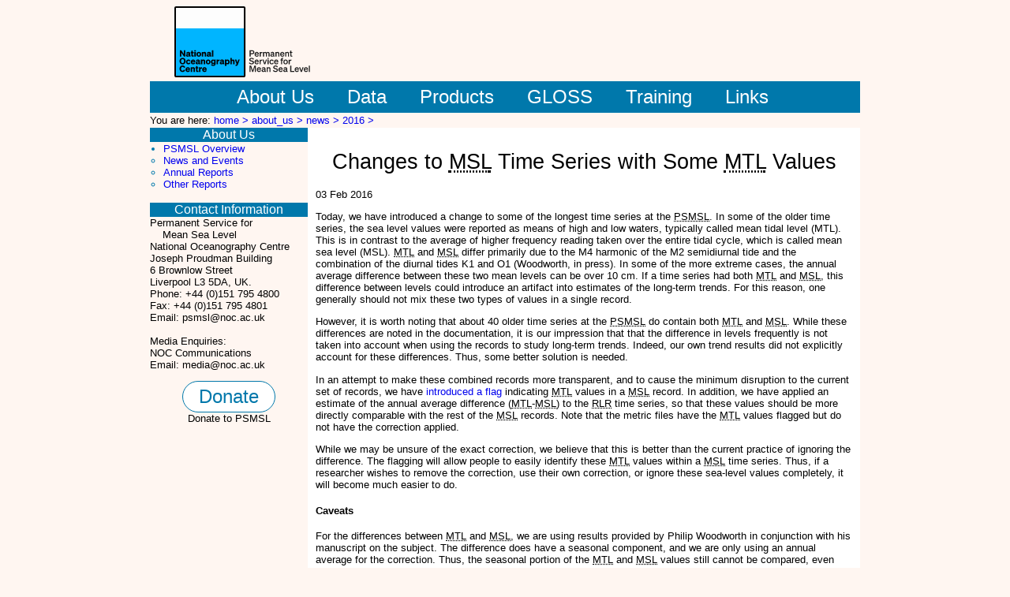

--- FILE ---
content_type: text/html; charset=UTF-8
request_url: https://psmsl.org/about_us/news/2016/mtl_msl_correction.php
body_size: 3133
content:
<!DOCTYPE HTML PUBLIC "-//W3C//DTD HTML 4.01 Transitional//EN"
"http://www.w3.org/TR/html4/loose.dtd">

<html lang="en">

<head>


<title>
Changes to MSL Time Series with Some MTL Values</title>

<link rel="apple-touch-icon" sizes="180x180" href="/graphics/apple-touch-icon.png" />
<link rel="icon" type="image/x-icon" href="/graphics/favicon.ico" />
<link rel="icon" type="image/png" href="/graphics/android-chrome-192x192.png" sizes="192x192" />
<link rel="icon" type="image/png" href="/graphics/android-chrome-512x512.png" sizes="512x512" />
<link rel="manifest" href="/graphics/manifest.json" />
<meta name="msapplication-TileColor" content="#3578b8" />
<meta name="msapplication-TileImage" content="/graphics/mstile-150x150.png" />
<meta name="msapplication-config" content="/graphics/browserconfig.xml" />
<meta name="theme-color" content="#3578b8" />

<link rel="stylesheet" href="/style.css" type="text/css" media="screen" >
<link rel="stylesheet" href="/print.css" type="text/css" media="print" >


</head>

<body>

<div id="global">

<div id="header">

        <a href="#MainContent" class="hide" title="jump to main content">Jump to main content.</a>

  <a href="/"><img class="top_logo" src="/graphics/logo2023-psmsl.svg" height="90px" alt="Permanent Service for Mean Sea Level (PSMSL) logo"></a>
  <!-- <a href="/"><img class="top_logo" src="/graphics/psmsl_noc_header.png" alt="Permanent Service for Mean Sea Level (PSMSL) logo"></a> -->

</div>
<div id="TopMenuBar">
<ul id="level1Nav">
 

<li><a href="/about_us/" title="About Us" ><span class="TopMenu"> &nbsp;&nbsp;&nbsp;About Us&nbsp;&nbsp;&nbsp;</span></a></li>
<li><a href="/data/" title="Data" ><span class="TopMenu">&nbsp;&nbsp;&nbsp;Data&nbsp;&nbsp;&nbsp;</span></a></li>
<li><a href="/products/ " title="Products"><span class="TopMenu">&nbsp;&nbsp;&nbsp;Products&nbsp;&nbsp;&nbsp;</span></a></li>
<li><a href="/gloss/ " title="GLOSS"><span class="TopMenu">&nbsp;&nbsp;&nbsp;GLOSS&nbsp;&nbsp;&nbsp;</span></a></li>
<li><a href="/train_and_info/ " title="Training and Information" ><span class="TopMenu">&nbsp;&nbsp;&nbsp;Training&nbsp;&nbsp;&nbsp;</span></a></li>
<!--<li><a href="/train_and_info/ " title="Training and Information" ><span class="TopMenu">&nbsp;&nbsp;&nbsp;Training &amp; Information&nbsp;&nbsp;&nbsp;</span></a></li>-->
<li><a href="/links/ " title="Links" ><span class="TopMenu">&nbsp;&nbsp;&nbsp;Links&nbsp;&nbsp;&nbsp;</span></a></li>
 

</ul>
	</div>	
<div id="BreadCrumbs">

You are here: <a href="/">home > </a><a href="/about_us/">about_us > </a><a href="/about_us/news/">news > </a><a href="/about_us/news/2016/">2016 > </a> </div>

<div class="SideBar">
<h2 class="SideBarTitle"> About Us</h2>
<ul class="SideBarNav1">
<li class="deep"><a href="/about_us/overview/" title="Overview">PSMSL Overview</a></li>
<li><a href="/about_us/news/" title="news">News and Events</a></li>
<li><a href="/about_us/annual_reports/" title="Annual Reports">Annual Reports</a></li>
<li><a href="/about_us/other_reports/" title="Other Reports">Other Reports</a></li>

</ul>

<br />

<h2 class="SideBarTitle">Contact Information</h2>Permanent Service for <br/>
&nbsp;&nbsp;&nbsp;&nbsp;Mean Sea Level<br/>
National Oceanography Centre<br/>
Joseph Proudman Building<br/>
6 Brownlow Street<br/>
Liverpool L3 5DA, UK.<br/>
Phone: +44 (0)151 795 4800<br/>
Fax: +44 (0)151 795 4801<br/>
Email: psmsl@noc.ac.uk<br/>
<br/>
Media&nbsp;Enquiries: NOC&nbsp;Communications<br/>
Email: media@noc.ac.uk
<div>
<p class="center_text">
<a href="/about_us/support_us.php" class="donate_button">Donate</a>
<br/>
Donate to PSMSL
</p>
</div>

</div>




 <div id="MainContent">

	 <h1>Changes to <abbr title="mean sea level">MSL</abbr> Time Series with Some <abbr title="mean tide level">MTL</abbr> Values</h1>

<p> 
03 Feb 2016
</p>

<p>
Today, we have introduced a change to some of the longest time series 
at the <abbr title="Permanent Service for Mean Sea Level">PSMSL</abbr>.
In some of the older time series, the sea level values were reported as means
of high and low waters, typically called mean tidal level (MTL).  This is in
contrast to the average of higher frequency reading taken over the entire
tidal cycle, which is called mean sea level (MSL). 
<abbr title="mean tide level">MTL</abbr> and
<abbr title="mean sea level">MSL</abbr> differ primarily due to the M4 harmonic
of the M2 semidiurnal tide and the combination of the diurnal tides K1 and O1
(Woodworth, in press).  In some of the more extreme cases, the
annual average difference between these two mean levels can be over 10 cm.  If
a time series had both 
<abbr title="mean tide level">MTL</abbr> and <abbr title="mean sea level">MSL</abbr>,
this difference between levels could
introduce an artifact into estimates of the long-term trends.   For this reason,
one generally should not mix these two types of values in a single record.
</p>

<p>
However, it is worth noting that about 40 older time series at the 
<abbr title="Permanent Service for Mean Sea Level">PSMSL</abbr> do
contain both 
<abbr title="mean tide level">MTL</abbr> and
<abbr title="mean sea level">MSL</abbr>.  While these differences are noted in the
documentation, it is our impression that that the difference in levels
frequently is not taken into account when using the records to study long-term
trends. Indeed, our own trend results did not explicitly account for these
differences. Thus, some better solution is needed.
</p>

<p>
In an attempt to make these combined records more transparent, and to
cause the minimum disruption to the current set of records, we have
<a href="flags_change.php">introduced a flag</a> indicating 
<abbr title="mean tide level">MTL</abbr> values in a 
<abbr title="mean sea level">MSL</abbr> record. In addition, we have applied an
estimate of the annual average difference 
(<abbr title="mean tide level">MTL</abbr>-<abbr title="mean sea level">MSL</abbr>)
to the <abbr title="revised local reference">RLR</abbr> time series, so that
these values should be more directly comparable with the rest of the 
<abbr title="mean sea level">MSL</abbr> records. Note that the metric files 
have the <abbr title="mean tide level">MTL</abbr> values flagged but do not have
the correction applied.  </p>

<p>
While we may be unsure of the exact correction, we believe that this is better
than the current practice of ignoring the difference.  The flagging will allow
people to easily identify these <abbr title="mean tide level">MTL</abbr> values
within a <abbr title="mean sea level">MSL</abbr> time series.  Thus, if
a researcher wishes to remove the correction, use their own correction, or ignore
these sea-level values completely, it will become much easier to do.
</p>

<h4>Caveats</h4>

<p>
For the differences between <abbr title="mean tide level">MTL</abbr> and
<abbr title="mean sea level">MSL</abbr>, we are using results provided by
Philip Woodworth in conjunction with his manuscript on the subject.  The
difference does have a seasonal component, and we are only using an annual
average for the correction.  Thus, the seasonal portion of the 
<abbr title="mean tide level">MTL</abbr> and <abbr title="mean sea level">MSL</abbr>
values still cannot be compared, even after we have applied the correction.
Typically, we are using recent data to estimate a correction applied to data in
the 1800s or early 1900s.  Thus, we are explicitly assuming that the difference
has not changed in time.  In some cases, there is not any high-frequency data
needed to conduct an analysis.  In others, we have reason to believe that the
correction is highly uncertain (at greater than the 1 cm level).  Both cases
will be addressed through flagging described below. 
</p>

<h4>Details</h4>

<p>
For details of the change, please read the appropriate section in the 
<a href="/data/obtaining/psmsl.hel">psmsl.hel</a> file.  Additional information
on the flags can be found on the <a href="/data/obtaining/notes.php">notes</a>
page.  We encourage all users of the data to review these changes, as the changes
to the flags in particular may cause issues for some software.
</p>

<h4>Thanks</h4>

<p>
We would like to Peter Hogarth, for making us realise that these combined time
series needed our attention, Philip Woodworth, for advice and contributing the
corrections, and to Thomas Wahl, for providing us with two corrections for
stations in the German Bight.
</p>
</div>
 
<div class="Footer">
<p>
<a href="http://ioc-unesco.org/" target="_blank"><img src="/graphics/ioc_en_color_small_60.png" alt="Intergovernmental Oceanographic Commission logo"></a> 
<a href="https://worlddatasystem.org/" target="_blank"><img src="/graphics/WDS_LOGO_LONG.png" alt="World Data System logo" height="60px"></a> 
<a href="http://www.ggos.org/"  target="_blank"><img src="/graphics/ggos_logo_60.png" alt="Global Geodetic Observing System logo"></a>
<a href="http://www.iag-aig.org/"  target="_blank"><img src="/graphics/iag_logo_60.png" alt="International Association of Geodesy logo"></a>


<a href="https://www.nerc.ac.uk/" target="_blank"><img id="nerclogo" src="/graphics/ukrinerc.png" alt="Natural Environment Research Council logo" height="60px"></a>




</p>
</div>

</div>
</body>
</html>
